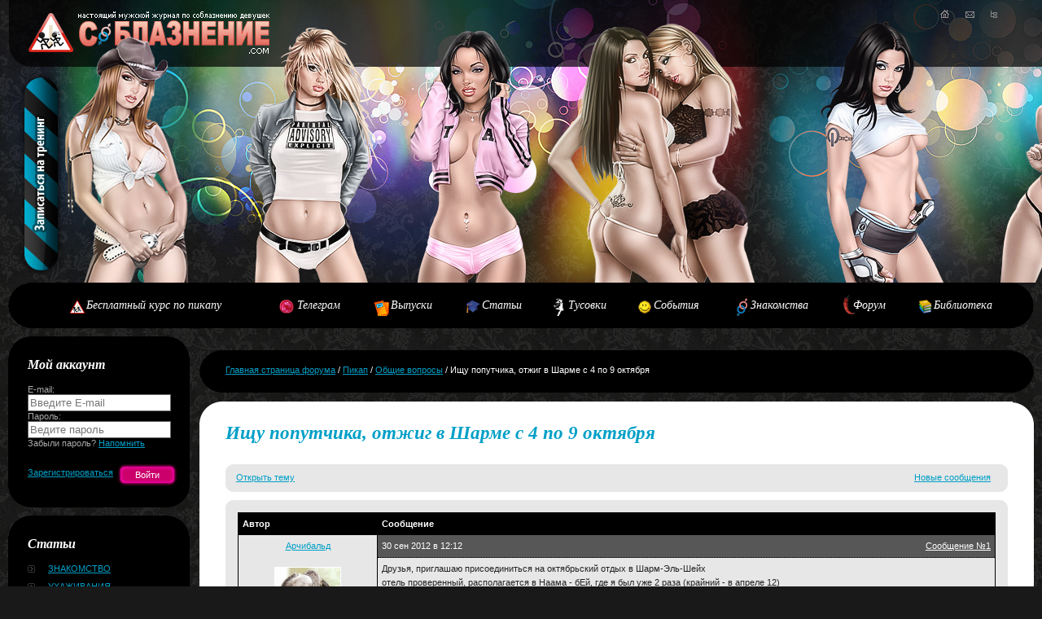

--- FILE ---
content_type: text/html; charset=windows-1251
request_url: https://soblaznenie.com/index.php?module=forum&topic=8988
body_size: 7421
content:
<!DOCTYPE html PUBLIC "-//W3C//DTD XHTML 1.0 Transitional//EN"
    "http://www.w3.org/TR/xhtml1/DTD/xhtml1-transitional.dtd">
<html xmlns="http://www.w3.org/1999/xhtml" xml:lang="ru" lang="ru">
<head>

<meta http-equiv="Content-Type" content="text/html; charset=windows-1251">
<META content="text/html"; charset="windows-1251" http-equiv="Content-Type">
	<link rel="alternate" href="http://soblaznenie.com/rss.php" type="application/rss+xml" title="News RSS">
  <title>Ищу попутчика, отжиг в Шарме с 4 по 9 октября - соблазнение пикап Соблазнение.COM - мужской журнал о pickup искусстве соблазнения девушек тренинг знакомство общение нлп чувства психология обольщение девушка секс свидание любовь снять скадрить поиметь ухаживание отношения разлад расставание возврат друж</title>
 	<meta http-equiv="imagetoolbar" content="no" />
 	<meta name="keywords" content="Ищу попутчика, отжиг в Шарме с 4 по 9 октября соблазнение пикап Соблазнение.COM - мужской журнал о pickup искусстве соблазнения девушек тренинг знакомство общение нлп чувства психология обольщение девушка секс свидание любовь снять скадрить поиметь ухаживание отношения разлад расставание возврат друж" />
  <meta name="description" content="Ищу попутчика, отжиг в Шарме с 4 по 9 октября - соблазнение пикап Соблазнение.COM - мужской журнал о pickup искусстве соблазнения девушек тренинг знакомство общение нлп чувства психология обольщение девушка секс свидание любовь снять скадрить поиметь ухаживание отношения разлад расставание возврат друж" />
  <meta name="author" content="WebSecure Social System" />
  <meta name="copyright" content="Агентство Компьютерной Безопасности WebSecure Group" />
  <meta name="GENERATOR" content="WebSecure Social System" />
  <META name="Document-state" CONTENT="Dynamic" />
	<!--[if IE]>
		<script type="text/javascript" src="jscripts/ie.js"></script>
	<![endif]-->
	<script type="text/javascript" src="templates/russian/language.js"></script>
	<script type="text/javascript" src="jscripts/jwps.js"></script>
	<script type="text/javascript" src="jscripts/ui.js"></script>
  <script type="text/javascript" src="jscripts/comments.js"></script>
  <script type="text/javascript" src="jscripts/rating.js"></script>
  <script type="text/javascript" src="jscripts/swfobject.js"></script>
  <script type="text/javascript" src="jscripts/selectlist.js"></script>
	<link rel="StyleSheet" href="templates/russian/system.css" type="text/css" />
	<link rel="StyleSheet" href="templates/russian/style.css" type="text/css" />
	<link rel="StyleSheet" href="templates/russian/ui.css" type="text/css" />
  <link rel="icon" href="/favicon.ico" type="image/x-icon" />
 	<link rel="shortcut icon" href="/favicon.ico" type="image/x-icon" />
	
	    <meta http-equiv="Cache-Control" content="no-cache, no-store, max-age=0, must-revalidate"/>
		<meta http-equiv="Pragma" content="no-cache"/>
		<meta http-equiv="Expires" content="Fri, 01 Jan 1990 00:00:00 GMT"/>
		
	
	<link href="templates/russian/system.css" rel="stylesheet" type="text/css" /><link href="modules/forum/templates/russian/style.css" rel="stylesheet" type="text/css" />
</head>
<body>

<!-- Yandex.Metrika counter -->
<script type="text/javascript" >
   (function(m,e,t,r,i,k,a){m[i]=m[i]||function(){(m[i].a=m[i].a||[]).push(arguments)};
   m[i].l=1*new Date();k=e.createElement(t),a=e.getElementsByTagName(t)[0],k.async=1,k.src=r,a.parentNode.insertBefore(k,a)})
   (window, document, "script", "https://mc.yandex.ru/metrika/tag.js", "ym");

   ym(7061167, "init", {
        clickmap:true,
        trackLinks:true,
        accurateTrackBounce:true,
        webvisor:true,
        trackHash:true
   });
</script>
<noscript><div><img src="https://mc.yandex.ru/watch/7061167" style="position:absolute; left:-9999px;" alt="" /></div></noscript>
<!-- /Yandex.Metrika counter -->

<div class="global">
	<div id="fl_header_left">
			<ul class="icons">
				<li><a href="index.php"><img src="templates/russian/images/ico_home.gif" alt="Г" title="На главную" width="11" height="10" onmouseover="this.setAttribute('src','templates/russian/images/ico_home_o.gif')" onmouseout="this.setAttribute('src','templates/russian/images/ico_home.gif')" /></a></li>
				<li><a href="contacts"><img src="templates/russian/images/ico_mail.gif" alt="П" title="Написать письмо" width="11" height="10" onmouseover="this.setAttribute('src','templates/russian/images/ico_mail_o.gif')" onmouseout="this.setAttribute('src','templates/russian/images/ico_mail.gif')" /></a></li>
				<li><a href="index.php?module=map"><img src="templates/russian/images/ico_map.gif" alt="К" title="Карта сайта" width="8" height="10" onmouseover="this.setAttribute('src','templates/russian/images/ico_map_o.gif')" onmouseout="this.setAttribute('src','templates/russian/images/ico_map.gif')" /></a></li>
			</ul>

			<p class="logo"><a href="index.php"><img src="templates/russian/images/blank.gif" alt="СОБЛАЗНЕНИЕ" title="СОБЛАЗНЕНИЕ" width="300" height="70" /></a></p>
			<p class="subscribe"><a href="index.php?module=training&id=1"><img src="templates/russian/images/blank.gif" alt="Записаться на тренинг" title="Записаться на тренинг" width="41" height="237" /></a></p>

	</div><!-- //header -->
	<script type="text/javascript">
			var so = new SWFObject("templates/russian/images/header.swf","header","100%","347","6");
			so.addParam("wmode", "transparent");
			so.write("fl_header_left");
	</script><!-- //header -->

	<div class="menu">
		<span class="menu-lt"></span>
		<span class="menu-rt"></span>
		<table>
		  <tr>
<!--			<td><a href="index.php?module=training" class="main">Тренинг</a></td> -->
			<td><a href="https://app.iq.academy/course?id=1444" class="about">Бесплатный курс по пикапу</a></td>
			<td><a href="https://t.me/soblaznenie_chat" class="main">Телеграм</a></td> 
			<td><a href="index.php?module=journal" class="release">Выпуски</a></td>
			<td><a href="index.php?module=articles" class="articles">Статьи</a></td>
			<td><a href="index.php?module=search&from=groups" class="parties">Тусовки</a></td>
			<td><a href="index.php?module=search&from=events" class="chat">События</a></td>
			<td><a href="index.php?module=search" class="meets">Знакомства</a></td>
			<td><a href="index.php?module=forum" class="forum">Форум</a></td>
			<td><a href="index.php?module=download" class="library">Библиотека</a></td>
		  </tr>
		</table>
	</div>

	<div class="wrapper">
		<div class="content">

			<div class="wrapper">
				<div class="left-column">
<div class="block01-top"><img src="templates/russian/images/block01_top.gif" alt="bg" width="223" height="26" /></div>
<div class="block01">
	<h2>Мой аккаунт</h2>
	<form class="default-form clearfix" action="index.php?module=account&act=login"  method="post">
		<label>E-mail:<br />
		<input type="text" name="email" class="input_text_login" placeholder="Введите E-mail" value=""/></label><br />
		<label>Пароль:<br />
		<input type="password" name="password" class="input_text_pass" placeholder="Ведите пароль" value=""/></label>
		Забыли пароль? <a href="lostpass">Напомнить</a>
		<br /><br /><br />
		<a href="reg">Зарегистрироваться</a>
		<a href="javascript:;" class="default-button right" style="margin: -5px 0 0 0;"><input type="submit" name="submit" value="Войти" /></a>
	</form>
</div>
<div class="block01-bot"><img src="templates/russian/images/block01_bot.gif" alt="bg" width="223" height="26" /></div>
<div class="block01-top"><img src="templates/russian/images/block01_top.gif" alt="bg" width="223" height="26" /></div>
<div class="block01">
	<h2>Статьи</h2>
	<ul class="articles-list">
		<li><a href="index.php?module=articles&cat=1">Знакомство</a></li><li><a href="index.php?module=articles&cat=2">Ухаживания</a></li><li><a href="index.php?module=articles&cat=3">Отношения</a></li><li><a href="index.php?module=articles&cat=4">Секс</a></li><li><a href="index.php?module=articles&cat=6">Расставание</a></li><li><a href="index.php?module=articles&cat=7">Возврат</a></li><li><a href="index.php?module=articles&cat=8">Дружба</a></li><li><a href="index.php?module=articles&cat=9">Школа мужества</a></li><li><a href="index.php?module=articles&cat=12">Школа женственности</a></li><li><a href="index.php?module=articles&cat=10">НЛП</a></li><li><a href="index.php?module=articles&cat=11">Стиль</a></li>
		<br /><hr /><br />
		<li><a href="index.php?module=articles&act=add">Загрузить свою статью</a></li>
	</ul>
</div>
<div class="block01-bot"><img src="templates/russian/images/block01_bot.gif" alt="bg" width="223" height="26" /></div>
<div class="block01-top"><img src="templates/russian/images/block01_top.gif" alt="bg" width="223" height="26" /></div>
<div class="block01 clearfix">
	<h2>Поиск по сайту</h2>
	<form onsubmit="wps_search(); return false;"> 
		<input type="text" id="searchText" style="width: 170px;" placeholder="Текст поиска" />
		<div class="clearfix" style="margin-bottom: 5px;"></div>
		<select id="searchFrom" style="width: 176px;">
			<option value="account">Люди</option>
			<option value="articles">Статьи</option>
			<option value="events">События</option>
			<option value="groups">Сообщества</option>
			<option value="news">Новости</option>
			<option value="notes">Дневники</option>
			<option value="forum">Форум</option>
		</select>
		<div class="clearfix" style="margin-bottom: 10px;"></div>
		<a href="javascript:;" class="default-button right" style="margin-right: -2px;"><input type="submit" value="Найти" /></a>
		<br />
	</form>
<script language="javascript">
	function wps_search(){
		var sText = jWps('#searchText')[0].value;
		if(sText == 'Текст поиска') sText = '';
		var sFromSelect = jWps('#searchFrom')[0];
		for(var i=0; i < sFromSelect.length; i++){
			if(sFromSelect[i].selected == true){
				sFrom = sFromSelect[i].value;
			}
		}
		switch(sFrom){
			case 'account': sText = 'sfio=' + sText; break;
			case 'groups': sText = 'stitle=' + sText; break;
			case 'events': sText = 'sdate=0&stitle=' + sText; break;
			case 'news': sText = 'stext=' + sText; break;
			case 'notes': sText = 'stext=' + sText; break;
			case 'forum': sText = 'stext=' + sText; break;
			case 'articles': sText = 'stext=' + sText; break;
		}
		jWps.openURL('index.php?module=search&from='+sFrom + '&' + sText);
	}
</script>
</div>
<div class="block01-bot"><img src="templates/russian/images/block01_bot.gif" alt="bg" width="223" height="26" /></div>
[#news]

				</div><!-- //left-column -->
				<div class="center-column">
				[#main]
				[#journal]
					
<SCRIPT type=text/javascript>
function checkInput(v){
		//if (v.value == "") {v.className ="req";} else {v.className ="";}
}
</SCRIPT>

<link rel="stylesheet" type="text/css" media="all" href="kernel/calendar/calendar.css" title="system">
<script type="text/javascript" src="kernel/calendar/calendar.js"></script>
<script type="text/javascript" src="kernel/calendar/calendar-ru.js"></script>
<script type="text/javascript" src="kernel/calendar/calendar-setup.js"></script><div class="black-block"><div class="bl"><div class="tr"><div class="tl">
	<div class="navigation-box" id="navigation-box" style="margin: -10px 0 -10px 0;"><a href="index.php?module=forum">Главная страница форума</a> / <a href="index.php?module=forum&cat=1">Пикап</a> / <a href="index.php?module=forum&forum=2">Общие вопросы</a> / Ищу попутчика, отжиг в Шарме с 4 по 9 октября</div>
</div></div></div></div><!-- //black-block --><div class="white-block"><div class="bl"><div class="tr"><div class="tl">
<h1>Ищу попутчика, отжиг в Шарме с 4 по 9 октября</h1>
<div class="block_grey"><div class="btopr"></div><div class="btop"></div>
	<div class="box content-menu clearfix">
	<ul>
	<li><a href=""><a href="index.php?module=forum&newtopic=2">Открыть тему</a></a></li>
	<li class="right"><a href="index.php?module=forum&newmessages=1">Новые сообщения</a></li>
</ul>
	</div>
<div class="bbottomr"></div><div class="bbottom"></div></div>


<div class="block_grey"><div class="btopr"></div><div class="btop"></div>
<div class="box table_topic">
	<table class="ft" width="100%" cellspacing="0" cellpadding="0">
		<tr><th width="160">Автор</th><th>Сообщение</th></tr>
		<tr class="message">
<td class="profile">
	<a name="mes1"></a>
	<center>
		<a href="id126712" class="fname">Арчибальд</a>
		<br /><br />
		<a href="id126712"><img src="modules/account/avatar/126712.jpg" width="80" alt="Арчибальд" title="Арчибальд" style="border: 1px solid #FFF;"></a>
	</center>
	<br /><br />
	Статус: Пользователь<br />
	Возраст: 51<br />
	Город: <a href="index.php?module=search&sregion=Донецк">Донецк</a><br />
	Дата регистрации: 12 авг 2012<br />
	Последнее посещение: 19 авг 2018 в 6:32<br />
	Тем: <a href="index.php?module=forum&topiclist=126712">18</a><br />
	Сообщений: <a href="index.php?module=forum&meslist=126712">1770</a><br />
	Репутация: <a href="index.php?module=forum&rephistory=126712">52</a><br />
	Спасибо сказали раз: <a href="index.php?module=forum&thankshistory=126712">3233</a><br />
	<br />
	<a href="message126712">Написать личное сообщение</a>
</td>
<td class="body">
	<div class="info">
		<div class="right"><a href="#" onclick="prompt('Ссылка на сообщение','http://soblaznenie.com/index.php?module=forum&findmes=136353');" class="sm">Сообщение №1</a></div>
		30 сен 2012 в 12:12 
	</div>
	<div class="text"> Друзья, приглашаю присоединиться на октябрьский отдых в Шарм-Эль-Шейх<br>отель проверенный, располагается в Наама - бЕй, где я был уже 2 раза (крайний - в апреле 12)<br><br>Цена с человека 265$ + 80$ за перелет<br>В цену входит Проживание, завтраки и ужины, по вечерам бесплатный вход  в клуб Хард Рок кафе (так было в апреле 12)<br><br>Вылет из Москвы 4 октября (четверг), возвращение 9 октября (вторник)<br>то есть как бы на выходные<br><br>Сейчас погода там стоит - идеальная для отдыха, загара, пикапа<br><br>В 5 минутах от отеля - весь центр Наама Бей, клубы, кафе рестораны.<br>В Отеле тихо - никаких шумов, даже если окна выходят на улицу<br><br>Раньше было мало наших, в апреле 12 было уже пол отеля из наших<br><br>Почему ищу попутчика -  номер на двоих обходится дешевле, чем лететь самому (265 против 305), вторая причина - сам никогда на отдых не летел - кажется что это может быть скучным. Ну и в третьих - мож пикапить вдвоем будет веселее )<br><br><b>Если есть интерес - пишите в тему - я скину сотовый телефон</b> - созвонимся<br>Нужны будут <b>данные загранпаспорта</b> и <b>деньги по курсу 32.30</b> за $, для оплаты тура<br><br>ЕСли никого не найду - слетаю один, там как уже получится на месте позажигать - не знаю<br><br>Несколько фоток<br><br>РЯдом с пляжем<br><img src="https://dl.dropbox.com/u/93864641/IMG_20120423_080610.jpg" style="max-width: 400px" /><br><br>Клуб хардрокакафе<br><img src="https://dl.dropbox.com/u/93864641/IMG_20120427_153056.jpg" style="max-width: 400px" /><br><br>Ацкие продавцы - кстати - на тему -что подарить девушке на ДР <img src="modules/forum/templates/russian/images/smile/wink.gif"><br><img src="https://dl.dropbox.com/u/93864641/IMG_20120816_135844.jpg" style="max-width: 400px" /><br><br>Пляж отельный<br><img src="https://dl.dropbox.com/u/93864641/IMG_20120423_081025.jpg" style="max-width: 400px" /><br><br>Обеды в стоимость не входят, зато в кафешках полно морепродуктов<br><img src="https://dl.dropbox.com/u/93864641/IMG_20120427_161648.jpg" style="max-width: 400px" /><br><br>Отельный бассейн<br><img src="https://dl.dropbox.com/u/93864641/IMG_20120425_173335.jpg" style="max-width: 400px" /><br><br>Еще пляж, со стороны улицы<br><img src="https://dl.dropbox.com/u/93864641/IMG_20120422_225049.jpg" style="max-width: 400px" /><br><p class="notice" style="margin-top: 10px;">Спасибо сказали: <a href="id123699">Moreno</a></p></div>
	<div class="action">   </div>
</td></tr>
<tr><td colspan="2"><div class="forum_message_devider"></div></td></tr><tr class="message">
<td class="profile">
	<a name="mes2"></a>
	<center>
		<a href="id41050" class="fname">alezjka</a>
		<br /><br />
		<a href="id41050"><img src="modules/account/avatar/41050.jpg" width="80" alt="alezjka" title="alezjka" style="border: 1px solid #FFF;"></a>
	</center>
	<br /><br />
	Статус: Пользователь<br />
	Возраст: 35<br />
	Город: <a href="index.php?module=search&sregion=Другой">Другой</a><br />
	Дата регистрации: 19 авг 2010<br />
	Последнее посещение: 27 янв 2015 в 21:21<br />
	Тем: <a href="index.php?module=forum&topiclist=41050">41</a><br />
	Сообщений: <a href="index.php?module=forum&meslist=41050">642</a><br />
	Репутация: <a href="index.php?module=forum&rephistory=41050">6</a><br />
	Спасибо сказали раз: <a href="index.php?module=forum&thankshistory=41050">189</a><br />
	<br />
	<a href="message41050">Написать личное сообщение</a>
</td>
<td class="body">
	<div class="info">
		<div class="right"><a href="#" onclick="prompt('Ссылка на сообщение','http://soblaznenie.com/index.php?module=forum&findmes=136356');" class="sm">Сообщение №2</a></div>
		30 сен 2012 в 13:40 
	</div>
	<div class="text"> А почему перелёт такой дешевый ? Ты в ноликах не ошибся или это я от жизни отстал ?) Мне в Москву из Киева в один конец слетать в полтора раза дороже вышло )</div>
	<div class="action">   </div>
</td></tr>
<tr><td colspan="2"><div class="forum_message_devider"></div></td></tr><tr class="message">
<td class="profile">
	<a name="mes3"></a>
	<center>
		<a href="id126712" class="fname">Арчибальд</a>
		<br /><br />
		<a href="id126712"><img src="modules/account/avatar/126712.jpg" width="80" alt="Арчибальд" title="Арчибальд" style="border: 1px solid #FFF;"></a>
	</center>
	<br /><br />
	Статус: Пользователь<br />
	Возраст: 51<br />
	Город: <a href="index.php?module=search&sregion=Донецк">Донецк</a><br />
	Дата регистрации: 12 авг 2012<br />
	Последнее посещение: 19 авг 2018 в 6:32<br />
	Тем: <a href="index.php?module=forum&topiclist=126712">18</a><br />
	Сообщений: <a href="index.php?module=forum&meslist=126712">1770</a><br />
	Репутация: <a href="index.php?module=forum&rephistory=126712">52</a><br />
	Спасибо сказали раз: <a href="index.php?module=forum&thankshistory=126712">3233</a><br />
	<br />
	<a href="message126712">Написать личное сообщение</a>
</td>
<td class="body">
	<div class="info">
		<div class="right"><a href="#" onclick="prompt('Ссылка на сообщение','http://soblaznenie.com/index.php?module=forum&findmes=136358');" class="sm">Сообщение №3</a></div>
		30 сен 2012 в 13:45 
	</div>
	<div class="text"> Все в порядке. <br>Я Евпаторию в сентябре тоже слетал за 10000 + на съем хаты и питание еще 16000 ушло.<br>Давно уже перестал сравнивать, просто летаю и отдыхаю<br>Все так и есть. <br>Туры надо самому выбирать, как баб, а не покупать - что впаривают в ларьках <br> <br><br>Египет тоже многие не долюбливают - покупают за 40000 - а прилетают - и живут в пустыне. Зато отель 7*, а до клубов - на такси приходится кататься. Херовый отдых в пустыне. <br><br>P.S.  Я ошибся - 80$ - это не за перелет. Это доплата за топливо. Сумма билета в сумму тура входит + 80$ авиакомпания за топливо взимает</div>
	<div class="action">   </div>
</td></tr>
<tr><td colspan="2"><div class="forum_message_devider"></div></td></tr><tr class="message">
<td class="profile">
	<a name="mes4"></a>
	<center>
		<a href="id41050" class="fname">alezjka</a>
		<br /><br />
		<a href="id41050"><img src="modules/account/avatar/41050.jpg" width="80" alt="alezjka" title="alezjka" style="border: 1px solid #FFF;"></a>
	</center>
	<br /><br />
	Статус: Пользователь<br />
	Возраст: 35<br />
	Город: <a href="index.php?module=search&sregion=Другой">Другой</a><br />
	Дата регистрации: 19 авг 2010<br />
	Последнее посещение: 27 янв 2015 в 21:21<br />
	Тем: <a href="index.php?module=forum&topiclist=41050">41</a><br />
	Сообщений: <a href="index.php?module=forum&meslist=41050">642</a><br />
	Репутация: <a href="index.php?module=forum&rephistory=41050">6</a><br />
	Спасибо сказали раз: <a href="index.php?module=forum&thankshistory=41050">189</a><br />
	<br />
	<a href="message41050">Написать личное сообщение</a>
</td>
<td class="body">
	<div class="info">
		<div class="right"><a href="#" onclick="prompt('Ссылка на сообщение','http://soblaznenie.com/index.php?module=forum&findmes=136359');" class="sm">Сообщение №4</a></div>
		30 сен 2012 в 13:47 
	</div>
	<div class="text"> Драсте. Выбрал один из самых дешевых из имеющихся способов ) <br>Хотя если это бюджетные авиалинии - то понятно. Но то такэ</div>
	<div class="action">   </div>
</td></tr>
<tr><td colspan="2"><div class="forum_message_devider"></div></td></tr><tr class="message">
<td class="profile">
	<a name="mes5"></a>
	<center>
		<a href="id2411" class="fname">DL</a>
		<br /><br />
		<a href="id2411"><img src="modules/account/avatar/2411.jpg" width="80" alt="DL" title="DL" style="border: 1px solid #FFF;"></a>
	</center>
	<br /><br />
	Статус: <a href="index.php?module=forum&group=2"><font color="green">Редакция</font></a><br />
	Возраст: 40<br />
	Город: <a href="index.php?module=search&sregion=Санкт-Петербург">Санкт-Петербург</a><br />
	Дата регистрации: 8 сен 2007<br />
	Последнее посещение: 17 дек 2025 в 17:30<br />
	Тем: <a href="index.php?module=forum&topiclist=2411">45</a><br />
	Сообщений: <a href="index.php?module=forum&meslist=2411">11435</a><br />
	Репутация: <a href="index.php?module=forum&rephistory=2411">150</a><br />
	Спасибо сказали раз: <a href="index.php?module=forum&thankshistory=2411">12495</a><br />
	<br />
	<a href="message2411">Написать личное сообщение</a>
</td>
<td class="body">
	<div class="info">
		<div class="right"><a href="#" onclick="prompt('Ссылка на сообщение','http://soblaznenie.com/index.php?module=forum&findmes=136363');" class="sm">Сообщение №5</a></div>
		30 сен 2012 в 14:53 
	</div>
	<div class="text"> Название отеля то укажи. ))</div>
	<div class="action">   </div>
</td></tr>
<tr><td colspan="2"><div class="forum_message_devider"></div></td></tr><tr class="message">
<td class="profile">
	<a name="mes6"></a>
	<center>
		<a href="id126712" class="fname">Арчибальд</a>
		<br /><br />
		<a href="id126712"><img src="modules/account/avatar/126712.jpg" width="80" alt="Арчибальд" title="Арчибальд" style="border: 1px solid #FFF;"></a>
	</center>
	<br /><br />
	Статус: Пользователь<br />
	Возраст: 51<br />
	Город: <a href="index.php?module=search&sregion=Донецк">Донецк</a><br />
	Дата регистрации: 12 авг 2012<br />
	Последнее посещение: 19 авг 2018 в 6:32<br />
	Тем: <a href="index.php?module=forum&topiclist=126712">18</a><br />
	Сообщений: <a href="index.php?module=forum&meslist=126712">1770</a><br />
	Репутация: <a href="index.php?module=forum&rephistory=126712">52</a><br />
	Спасибо сказали раз: <a href="index.php?module=forum&thankshistory=126712">3233</a><br />
	<br />
	<a href="message126712">Написать личное сообщение</a>
</td>
<td class="body">
	<div class="info">
		<div class="right"><a href="#" onclick="prompt('Ссылка на сообщение','http://soblaznenie.com/index.php?module=forum&findmes=136365');" class="sm">Сообщение №6</a></div>
		30 сен 2012 в 14:57 
	</div>
	<div class="text"> Категорически справедливо <img src="modules/forum/templates/russian/images/smile/smile.gif"><br><br>Вот название и тур <br>Цена указана за весь номер, доплату за топливо выставляют в момент бронирования. <br><br> <a href="http://mini7.ru/advancedsearch/result?q=advancedsearch&amp;ct=1000&amp;df=02.10.12&amp;dt=09.10.12&amp;co=12&amp;nf=5&amp;nt=7&amp;rs=14&amp;ti=yes&amp;re=7&amp;al=41669&quot" target="_blank">Falcon Naama Star 3*</a><br><br>P.S <br>Бронировать (и выкупать) планирую в понедельник с 10:00 до 11:00. </div>
	<div class="action">   </div>
</td></tr>
<tr><td colspan="2"><div class="forum_message_devider"></div></td></tr><tr class="message">
<td class="profile">
	<a name="mes7"></a>
	<center>
		<a href="id10572" class="fname">Marrakech</a>
		<br /><br />
		<a href="id10572"><img src="modules/account/avatar/10572.jpg" width="80" alt="Marrakech" title="Marrakech" style="border: 1px solid #FFF;"></a>
	</center>
	<br /><br />
	Статус: Пользователь<br />
	Возраст: не указан<br />
	Город: <a href="index.php?module=search&sregion=Москва">Москва</a><br />
	Дата регистрации: 27 авг 2009<br />
	Последнее посещение: 9 мая 2014 в 21:20<br />
	Тем: <a href="index.php?module=forum&topiclist=10572">8</a><br />
	Сообщений: <a href="index.php?module=forum&meslist=10572">145</a><br />
	Репутация: <a href="index.php?module=forum&rephistory=10572">3</a><br />
	Спасибо сказали раз: <a href="index.php?module=forum&thankshistory=10572">169</a><br />
	<br />
	<a href="message10572">Написать личное сообщение</a>
</td>
<td class="body">
	<div class="info">
		<div class="right"><a href="#" onclick="prompt('Ссылка на сообщение','http://soblaznenie.com/index.php?module=forum&findmes=136369');" class="sm">Сообщение №7</a></div>
		30 сен 2012 в 15:19 
	</div>
	<div class="text"> Я бы непрочь отдохнуть, окончательная цена?</div>
	<div class="action">   </div>
</td></tr>
<tr><td colspan="2"><div class="forum_message_devider"></div></td></tr><tr class="message">
<td class="profile">
	<a name="mes8"></a>
	<center>
		<a href="id126712" class="fname">Арчибальд</a>
		<br /><br />
		<a href="id126712"><img src="modules/account/avatar/126712.jpg" width="80" alt="Арчибальд" title="Арчибальд" style="border: 1px solid #FFF;"></a>
	</center>
	<br /><br />
	Статус: Пользователь<br />
	Возраст: 51<br />
	Город: <a href="index.php?module=search&sregion=Донецк">Донецк</a><br />
	Дата регистрации: 12 авг 2012<br />
	Последнее посещение: 19 авг 2018 в 6:32<br />
	Тем: <a href="index.php?module=forum&topiclist=126712">18</a><br />
	Сообщений: <a href="index.php?module=forum&meslist=126712">1770</a><br />
	Репутация: <a href="index.php?module=forum&rephistory=126712">52</a><br />
	Спасибо сказали раз: <a href="index.php?module=forum&thankshistory=126712">3233</a><br />
	<br />
	<a href="message126712">Написать личное сообщение</a>
</td>
<td class="body">
	<div class="info">
		<div class="right"><a href="#" onclick="prompt('Ссылка на сообщение','http://soblaznenie.com/index.php?module=forum&findmes=136370');" class="sm">Сообщение №8</a></div>
		30 сен 2012 в 15:22 
	</div>
	<div class="text"> Пока такая (265+80)*32.30 = цена в рублях<br><br>Бронировать планирую в 10 утра в понедельник там менедежер  уточнит  (доплата 60 или 80) - я закладывал 80.<br><br>Ща скину координаты  в личку<br><br> </div>
	<div class="action">   </div>
</td></tr>
<tr><td colspan="2"><div class="forum_message_devider"></div></td></tr><tr class="message">
<td class="profile">
	<a name="mes9"></a>
	<center>
		<a href="id10572" class="fname">Marrakech</a>
		<br /><br />
		<a href="id10572"><img src="modules/account/avatar/10572.jpg" width="80" alt="Marrakech" title="Marrakech" style="border: 1px solid #FFF;"></a>
	</center>
	<br /><br />
	Статус: Пользователь<br />
	Возраст: не указан<br />
	Город: <a href="index.php?module=search&sregion=Москва">Москва</a><br />
	Дата регистрации: 27 авг 2009<br />
	Последнее посещение: 9 мая 2014 в 21:20<br />
	Тем: <a href="index.php?module=forum&topiclist=10572">8</a><br />
	Сообщений: <a href="index.php?module=forum&meslist=10572">145</a><br />
	Репутация: <a href="index.php?module=forum&rephistory=10572">3</a><br />
	Спасибо сказали раз: <a href="index.php?module=forum&thankshistory=10572">169</a><br />
	<br />
	<a href="message10572">Написать личное сообщение</a>
</td>
<td class="body">
	<div class="info">
		<div class="right"><a href="#" onclick="prompt('Ссылка на сообщение','http://soblaznenie.com/index.php?module=forum&findmes=136373');" class="sm">Сообщение №9</a></div>
		30 сен 2012 в 15:27 
	</div>
	<div class="text"> Не пардон, просмотрел что 4-го числа вылет.. Я только 6-го из Улан-Удэ возвращаюсь (</div>
	<div class="action">   </div>
</td></tr>
<tr><td colspan="2"><div class="forum_message_devider"></div></td></tr>
	</table>
	<br />
	<br />
	
</div>
<div class="bbottomr"></div><div class="bbottom"></div></div>

<p class="warning">У Вас нет прав писать в этот форум. Попробуйте <a href="index.php?module=account&act=reg">зарегистрироваться</a> или <a href="index.php?module=contact">написать администратору</a>.</p>

</div></div></div></div><!-- //white-block -->
					
				</div><!-- //center-column -->
			</div><!-- wrapper -->
		</div><!-- //content -->
	</div><!-- //wrapper -->
	<div class="clear-all"></div>

	<div class="footer">
		<table><tr>
		<td width="100"><a href="https://websecure.ru" target="_blank" title="Агентство Компьютерной Безопасности WebSecure Group - защита сайтов и программ в Интернете"><img src="templates/russian/images/wsg.gif" alt="Агентство Компьютерной Безопасности WebSecure Group - защита сайтов и программ в Интернете" width="70" /></a></td>
		<td><p class="copyright">&copy; 2003-2023 <a href="http://soblaznenie.com">Соблазнение.COM</a>. Автор проекта и главный редактор - <a href="id1">HoLoD</a>
		
		<script type="text/javascript" src="//vk.com/js/api/openapi.js?117"></script>
<noindex>
<!-- VK Widget -->
<div id="vk_subscribe"></div>
<script type="text/javascript">
VK.Widgets.Subscribe("vk_subscribe", {}, 111727);
</script>
</noindex>		
		<br /><br /><br />
			<span class="design">© Сайт создан компанией <a href="http://websecure.ru" target="_blank" title="WebSecure Group">WebSecure Group</a></span></p></td>
		</tr></table>
		<p class="footer-menu">
			<a href="index.php">Главная</a>
<!--			<a href="index.php?module=training">Тренинг</a> -->
			<a href="https://t.me/soblaznenie_chat">Телеграм</a>
			<a href="about_us">О журнале</a>
			<a href="help">Помощь</a> / <a href="wiki">Wiki</a>
			<a href="rules">Правила</a>
			<a href="contacts">Контакты</a>
			<a href="developers">Редакция</a>
		</p>
	</div><!-- /footer -->
</div><!-- //global -->

</body>
</html>

--- FILE ---
content_type: text/css
request_url: https://soblaznenie.com/templates/russian/style.css
body_size: 3305
content:
html {height:100%;}
* html body {height:100%;}
body{
	background:url(images/bg.gif) 0 0 repeat #191919;
	color:#222222; 
	font:11px Tahoma, Arial, Helvetica, sans-serif;
	height: 100%; 
	line-height:17px;
	margin:0; 
	padding:0
}
body,table,td,div,span,hr,h1,h2,h3,h4,form,p,button,select,input,textarea {
	padding: 0;
	margin: 0;
}
img {border: 0;}
table td {vertical-align:top}
a {
	color:#009FC7;
	text-decoration: underline; 
}
a:focus, a:active {
  outline:none;
}
a:hover {
	text-decoration: none
}

h1 {
	color:#fff; 
	font:bold 23px Georgia, "Times New Roman", Times, serif;
	font-style:italic;
	margin:0 0 25px 0; 
	padding:0; 
}
h1.m {
	font-size: 14px;
}
h2 {
	color:#fff; 
	font:bold 16px Georgia, "Times New Roman", Times, serif;
	font-style:italic;
	margin:0 0 15px 0; 
	padding:0; 
}
h3 {
	color:#fff; 
	font:bold 15px Georgia, "Times New Roman", Times, serif;
	font-style:italic; 
	margin:0 0 5px 0; 
	padding:0 
}
h4 {
	color:#fff; 
	font:bold 14px Georgia, "Times New Roman", Times, serif;
	font-style:italic;
	margin:0 0 5px 0; 
	padding:0 
}
h5 {
	color:#fff; 
	font:bold 12px Georgia, "Times New Roman", Times, serif;
	font-style:italic;
	margin:0 0 5px 0; 
	padding:0 
}
h6 {
	color:#fff; 
	font:bold 11px Georgia, "Times New Roman", Times, serif;
	font-style:italic;
	margin:0 0 5px 0; 
	padding:0 
}

input,select {
	vertical-align: middle; 
}
.clearfix:after {
	content: "."; 
	display: block; 
	height: 0; 
	clear: both; 
	visibility: hidden; 
	overflow:hidden;
}
.clearfix {
	display: inline-block;
}
/* Hides from IE-mac \*/
* html .clearfix {
	height: 1%;
}
.clearfix {
	display: block;
}
/* End hide from IE-mac */

.float-lt{
	float:left; 
	display:block
}
.float-rt{
	float:right; 
	display:block
}
.clear {
	clear:both
}
.clear-all {
	clear:both;
	width:100%
}
.global {min-width:1000px
}

/* ** header ** */
#fl_header_left {background:url(images/header_bg.jpg) 0 0 no-repeat;	height:347px;}
	.icons {
		float:right;
		list-style-type:none;
		margin:10px 55px 0 0;
		padding:0
	}
		.icons li {float:left;	padding:0 0 0 20px;}
	.logo {float:left; padding:0 0 0 35px}
	.subscribe {clear:left; float:left; padding:30px 0 0 30px;}
	.get {color:#fff; padding:10px 0 0 0; text-align:center}
/* ** menu ** */	
.menu {
	height:56px;
	margin:0 0 10px 0;
	padding:0 34px;
	position:relative;
}
	.menu-lt {
		background:url(images/menu_lt.gif) 0 0 no-repeat;
		height:56px;
		left:10px;
		position:absolute;
		top:0;
		width:24px;
	}
	.menu-rt {
		background:url(images/menu_rt.gif) 0 0 no-repeat;
		height:56px;
		right:10px;
		position:absolute;
		top:0;
		width:27px;
	}
	.menu table {
		background:#000; 
		height:56px;
		width:100%
	}
	.menu td {
		text-align:center;
		vertical-align:middle
	}
	.menu a {
		color:#fff;
		font:italic 14px Georgia, "Times New Roman", Times, serif;
		padding:6px 0;
		text-decoration:none
	}
	.menu a:hover {text-decoration:underline}
		.menu .main {background:url(images/ico_main.gif) 0 7px no-repeat; padding-left:22px}
		.menu .about {background:url(images/ico_about.gif) 0 7px no-repeat; padding-left:20px}
		.menu .release {background:url(images/ico_release.gif) 0 7px no-repeat; padding-left:21px}
		.menu .articles {background:url(images/ico_articles.gif) 0 7px no-repeat; padding-left:21px}
		.menu .parties {background:url(images/ico_parties.gif) 0 5px no-repeat; padding-left:19px}
		.menu .meets {background:url(images/ico_meets.gif) 0 5px no-repeat; padding-left:17px}
		.menu .forum {background:url(images/ico_forum.gif) 0 0 no-repeat; padding-left:14px}
		.menu .chat {background:url(images/ico_chat.gif) 0 7px no-repeat; padding-left:19px}
		.menu .library {background:url(images/ico_library.gif) 0 6px no-repeat; padding-left:18px}
		.menu .rate {background:url(images/ico_rate.gif) 0 6px no-repeat; padding-left:16px}
/* ** content ** */

.wrapper{
	float:left;
	width:100%
}
.content{
	margin: 0 10px 0 10px
}
.right-column{
	float:left;
	margin-left:-233px;
	width:210px;
}
.center-column{
	margin: 0 0 0 235px;
}
.left-column {
	float:left;
	width:246px
}
/* left column */


.sex {
	list-style-type:none;
	margin:0;
	overflow:auto;
	padding:0;
	width:181px;
}
	.sex li {
		float:left;
		padding-right:9px
	}
.block02-top {height:26px; overflow:hidden; width:223px;}
.block02-bot {height:26px; margin-bottom:10px; overflow:hidden; width:223px;}
.block02 {
	background:#71003C; 
	color:#AAAAAA;
	font:11px Tahoma, Arial, Helvetica, sans-serif;
	padding:0 15px 0 24px; 
	width:184px
}
	.block02 p {padding-bottom:3px}
.cover {float:left; margin-right:10px}
.overflow {overflow:auto; width:100%}
.subscribe-form {margin:10px 0 0 0}	
	.subscribe-form label {font-weight:bold;}
	.subscribe-form .txt1 {
		background:#fff;
		border:1px solid #AEAEAE;
		color:#000;
		font:11px Tahoma, Arial, Helvetica, sans-serif;
		height:13px;
		margin:0 0 0 9px;
		padding:2px;
		width:115px;
	}
	.subscribe-form .submit {
		background:url(images/btn_save.gif) 0 0 no-repeat;
		border:0;
		color:#fff;
		cursor:pointer;
		font:11px Tahoma, Arial, Helvetica, sans-serif;
		height:40px;
		padding-bottom:2px;
		text-align:center;
		width:92px;
	}
.in-chat {
	list-style-type:none;
	margin:0;
	padding:0;
}
	.in-chat li {padding-bottom:7px}
.wsg {margin-bottom:10px; text-align:center}
.wsg a {
	color:#333333;
	text-decoration:none
}
	.wsg a:hover {text-decoration:underline}
	
/* center column */
.girl {background:url(images/girl.jpg) 22px 100% no-repeat #000; margin:0 0 11px 0}	
	.girl .br {background:url(images/black_br.gif) 100% 100% no-repeat;}
	.girl .bl {background:url(images/black_bl.gif) 0 100% no-repeat;}
	.girl .tr {background:url(images/black_tr.gif) 100% 0 no-repeat;}
	.girl .tl {background:url(images/black_tl.gif) 0 0 no-repeat; min-height:209px; padding:32px 32px 11px 170px}
        .girl p {color:#fff; padding-bottom:15px}
        .black-block {background:url(images/black_br.gif) 100% 100% no-repeat #000; color:#fff; margin:0 0 11px 0}
	.black-block .bl {background:url(images/black_bl.gif) 0 100% no-repeat;}
	.black-block .tr {background:url(images/black_tr.gif) 100% 0 no-repeat;}
	.black-block .tl {background:url(images/black_tl.gif) 0 0 no-repeat; padding:26px 32px}
        .grey-block {background:url(images/grey_br.gif) 100% 100% no-repeat #151515; color:#fff; margin:0 0 11px 0}
	.grey-block .bl {background:url(images/grey_bl.gif) 0 100% no-repeat;}
	.grey-block .tr {background:url(images/grey_tr.gif) 100% 0 no-repeat;}
	.grey-block .tl {background:url(images/grey_tl.gif) 0 0 no-repeat; padding:26px 32px}
.white-block {background:url(images/white_br.gif) 100% 100% no-repeat #fff; margin:0 0 11px 0}
	.white-block .bl {background:url(images/white_bl.gif) 0 100% no-repeat;}
	.white-block .tr {background:url(images/white_tr.gif) 100% 0 no-repeat;}
	.white-block .tl {background:url(images/white_tl.gif) 0 0 no-repeat; padding:26px 32px}	
	.white-block p {padding-bottom:20px}
	.white-block h1,
	.white-block h2,
	.white-block h3,
	.white-block h4,
	.white-block h5,
	.white-block h6 {color:#009FC7}

.last-in-forum {
	margin:5px 0 0 22px;
	padding:0;
}
	.last-in-forum dt {
		background:url(images/arr01.gif) 0 6px no-repeat;
		font-weight:bold;
		margin:0;
		padding:0 0 0 8px
	}
	.last-in-forum dd {
		margin:0;
		padding:0 0 10px 8px
	}
	
.list-01 {
	list-style-type:none;
	margin:0;
	padding:0
}
	.list-01 li {
		background:url(images/arr01.gif) 0 6px no-repeat;
		padding:0 0 3px 8px;
	}
.path {font-size:14px;}	
	.arrow {
		background:url(images/arr02.gif) 100% 7px no-repeat;
		color:#CE006E;
		font-weight:bold;
		margin:0 5px 0 0;
		padding:0 17px 0 0;
	}
.line {background:#EAEAEA; height:1px; margin:0 0 10px 0; overflow:hidden;}
.time {
	background:url(images/ico_clock.gif) 0 1px no-repeat;
	color:#A3A8B9;
	font-size:10px;
	padding:0 22px 1px 17px
}
.user {
	background:url(images/ico_user.gif) 0 0 no-repeat;
	color:#009FC7;
	font-size:10px;
	font-weight:bold;
	padding:0 22px 1px 17px;
	text-decoration:none
}
	.user:hover {text-decoration:underline}
.comment-count {
	background:url(images/ico_comments.gif) 0 1px no-repeat;
	color:#A3A8B9;
	font-size:10px;
	padding:0 22px 1px 17px
}
/* right column */
.block01-top {height:26px; overflow:hidden; width:223px;}
.block01-bot {height:26px; margin-bottom:10px; overflow:hidden; width:223px;}
.block01 {
	background:#000; 
	color:#AAAAAA;
	font:11px Tahoma, Arial, Helvetica, sans-serif;
	padding:0 15px 0 24px; 
	width:184px
}
	.block01 p {padding-bottom:3px}
.articles-list {
	list-style-type:none;
	margin:0;
	padding:0
}
	.articles-list li {
		background:url(images/li01.gif) 0 2px no-repeat;
		font:11px Tahoma, Arial, Helvetica, sans-serif;
		padding:0 0 10px 25px;
		text-transform:uppercase
	}
	.articles-list  a {color:#009FC7;}
.meets-form label {color:#666666; font:11px Tahoma, Arial, Helvetica, sans-serif; line-height:17px}
	.meets-form p {padding-bottom:5px}
	.meets-form select {
		color:#666666;
		font:11px Tahoma, Arial, Helvetica, sans-serif;
		width:115px
	}
	.meets-form .txt1 {
		background:#fff;
		border:1px solid #AEAEAE;
		color:#666666;
		font:11px Tahoma, Arial, Helvetica, sans-serif;
		height:13px;
		margin:0 3px;
		padding:2px;
		text-align:center;
		width:15px;
	}
	.meets-form .submit {
		background:url(images/btn_meet.gif) 0 0 no-repeat;
		border:0;
		color:#fff;
		cursor:pointer;
		font:11px Tahoma, Arial, Helvetica, sans-serif;
		height:45px;
		padding-bottom:2px;
		text-align:center;
		width:122px;
	}
	.login .submit {
		background:url(images/btn_meet.gif) 0 0 no-repeat;
		border:0;
		color:#fff;
		cursor:pointer;
		font:11px Tahoma, Arial, Helvetica, sans-serif;
		height:45px;
		padding-bottom:2px;
		text-align:center;
		width:122px;
	}
.search-form p {padding-bottom:5px}
	.search-form .txt1 {
		background:#fff;
		border:1px solid #AEAEAE;
		color:#000;
		font:11px Tahoma, Arial, Helvetica, sans-serif;
		height:13px;
		padding:2px;
		width:161px;
	}
	.search-form select {
		color:#666666;
		font:11px Tahoma, Arial, Helvetica, sans-serif;
		width:167px
	}
	.search-form .submit {
		background:url(images/btn_search.gif) 0 0 no-repeat;
		border:0;
		color:#fff;
		cursor:pointer;
		font:11px Tahoma, Arial, Helvetica, sans-serif;
		height:45px;
		padding-bottom:2px;
		text-align:center;
		width:87px;
	}
.btn-code {
	background:#fff;
	border:1px solid #868686;
	color:#000;
	font:12px Arial, Helvetica, sans-serif;
	padding-left:4px;
	width:142px;
}
/* ** formatting ** */
.pink {color:#CE006E}
.blue {color:#009FC7}
.grey {color:#666666}
.light-grey {color:#AAAAAA}
.align-rt {text-align:right}
.align-ctr {text-align:center}
/* ** footer ** */
.footer {
	background:url(images/footer_bg.png) 0 0 repeat-x;
	color:#AAAAAA;
	font:11px Tahoma, Arial, Helvetica, sans-serif;
	padding:25px 55px;
}
	.copyright {float:left; line-height:20px;}
	.design {font-size:10px}
	.design a {color:#CE006E}
	.footer-menu {margin:-20px 0 0 220px; text-align:center;}
	.footer-menu a {padding: 0 10px}
	
.default-button {
	float:left;
	display:inline;
	margin:0 8px 0 -9px;
	padding:0 9px 0 0;
	background:transparent url(images/btn2_bg_r.png) no-repeat 100% 0;
	font-size:11px;
}
.default-button span, .default-button input {
	float:left;
	display:inline;
	height:28px;
	padding:5px 13px 0 22px;
	background:transparent url(images/btn2_bg_l.png) no-repeat 0 0;
	color: #fff;
	cursor: pointer;
	line-height: 17px;
}
.default-button input {
	font-size: 11px;
	padding: 0 13px 0 22px;
	border: 0;
}

.default-button2 {
	float:left;
	display:inline;
	margin:0 8px 0 -9px;
	padding:0 9px 0 0;
	background:transparent url(images/btn_bg_r.png) no-repeat 100% 0;
	font-size:11px;
}
.default-button2 span, .default-button2 input{
	float:left;
	display:inline;
	height:28px;
	padding:5px 13px 0 22px;
	background:transparent url(images/btn_bg_l.png) no-repeat 0 0;
	color: #fff;
	cursor: pointer;
	line-height: 17px;
}
.default-button2 input {
	font-size: 11px;
	padding: 0 13px 0 22px;
	border: 0;
}

.default-button:link, .default-button:visited,
.default-button:hover, .default-button:active ,
.default-button2:link, .default-button2:visited,
.default-button2:hover, .default-button2:active {
	text-decoration:none;
}


.left{
	float: left !important;
}
.right{
	float: right !important;
}

.input_text_login, .input_text_pass{
	width: 170px;
}

.table-form td{
	padding: 0 0 5px 0;
}
.table-form td.l{
	text-align: right;
	padding-right: 10px;
}
.user-menu{
	padding: 0px;
	margin: 0px;
}
.user-menu li {
	list-style: none;
	margin:0 0 5px;
}
.user-menu li a{
	color: #fff;
}

.user-menu li img {
	vertical-align:middle;
	margin:0 5px 0 0;
}

.user-menu li div {
	float:right;
	display:inline;
	width:50px;
	padding:0 0 0 4px;
	color:#838383;
}

.user-menu li span {
	color:#A80DB4;
}

.user-menu .user-menu-small{
	font-size: 10px;
	color: #6a6a6a;
	margin: 0 0 0 10px;
	padding: 0;
}
.user-menu .user-menu-small li{
	margin: 0px;
	list-style-type: square;
	list-style-position: inside;
}
.user-menu .user-menu-small a{
	font-size: 11px;
	color: #6a6a6a;
	text-decoration: none;
	margin-right: 5px;
}
.user-menu .user-menu-small a:hover{
	text-decoration: underline;
	color: #fff;
}

.block_red{
	background-color: #cb006a;
	margin-bottom: 10px;
}
.block_red .btop{
	height: 10px;  width: 10px;
	background: url(images/bg_cblock_red.png) 0 0 no-repeat;
}
.block_red .btopr{
	float: right;
	height: 10px; width: 10px;
	background: url(images/bg_cblock_red.png) -10px 0  no-repeat;
}
.block_red .bbottom{
	height: 10px;  width: 10px;
	background: url(images/bg_cblock_red.png) 0 -10px no-repeat;
}
.block_red .bbottomr{
	float: right;
	height: 10px;  width: 10px;
	background: url(images/bg_cblock_red.png) -10px -10px no-repeat;
}
.block_red .box {
	padding: 5px 15px 0px 15px;
}

.block_grey{
	background-color: #e7e7e7;
	margin-bottom: 10px;
}
.block_grey .btop{
	height: 10px;  width: 10px;
	background: url(images/bg_cblock_grey.png) 0 0 no-repeat;
}
.block_grey .btopr{
	float: right;
	height: 10px; width: 10px;
	background: url(images/bg_cblock_grey.png) -10px 0  no-repeat;
}
.block_grey .bbottom{
	height: 10px;  width: 10px;
	background: url(images/bg_cblock_grey.png) 0 -10px no-repeat;
}
.block_grey .bbottomr{
	float: right;
	height: 10px;  width: 10px;
	background: url(images/bg_cblock_grey.png) -10px -10px no-repeat;
}
.block_grey .box {
	padding: 5px 15px 5px 15px;
}
.block_grey h1{
	margin-top: -5px;
	margin-bottom: 5px;
}
.block_grey .new{
	float: right;
	margin: 0px 0px 0px 0px;
}
.block_grey .all{
	float: right;
	margin: 0px 40px 0px 0px;
}

.box.content-menu{
	padding: 0px;
	margin: -13px 0 -10px 0;
	overflow: hidden;
}
.content-menu ul{
	height: 15px;
	padding: 0;	
}
.content-menu ul li{
	float:left;
	display:inline;
	list-style: none;
	margin:0 0 0 5px;
	padding:0 0 0 8px;
}
.content-menu ul li.right{
	float:right;
	display:inline;
	list-style: none;
	margin:0 -2px 0 10px;
	padding:0 13px 0 0;
}
.content-menu ul li.active a{ color: #000;  text-decoration: none;}

.content-menu-vertical ul{
	padding: 0px;
	margin: 0px;
}
.content-menu-vertical ul li{
	display:block;
	list-style: none;
	margin-bottom: 5px;
}
.content-menu-vertical ul li a{
	padding: 4px 1px 6px 10px;
	display: block;
	text-decoration: none;
	color: #000;
}
.content-menu-vertical ul li.active a{
	background: #dedede;
	padding: 3px 0px 5px 9px;
	border: 1px solid #dfdfdf;
}

.content-menu-row a{
	display: block;
	margin: 5px 0 0 0;
	color: #FFF;
}
.table-info td{
	vertical-align: top;
	padding: 2px 0 2px 0;
}
.table-info td.l{
	text-align: right;
	padding-right: 10px;
}

ul.media-block{
	margin: 0px;
	padding: 0px;
}
ul.media-block li{
	float: left;
	list-style: none;
	margin: 0 10px 0 0;
	padding: 0;
	width: 100px;
}
ul.media-block li.photo{
	float: left;
	list-style: none;
	margin: 0;
	padding: 0;
	width: 108px;
}
ul.media-block img{
	max-width: 100px;
	max-height: 100px;
	border: 1px solid #fff;
}
ul.media-block .info{
	padding: 5px 5px 0 5px;
	text-align: center;
}
ul.media-block a, ul.media-block a:hover{
	border: 0px;
}



--- FILE ---
content_type: text/css
request_url: https://soblaznenie.com/templates/russian/ui.css
body_size: 1230
content:
.wps_button{
	position: absolute;
}
.wps_button_down{
	position: absolute;
}
.wps_button span, .wps_button_down span{
	min-width: 50px;
	text-align: center;
}

.wps_panel_button{
	float: left;
	cursor: pointer;
	padding: 4px 11px 4px 11px;
}
.wps_panel_button_down{
	float: left;
	cursor: pointer;
	padding: 3px 10px 3px 10px;
	border: 1px solid #222222;
	background: #1a1a1a;
	color: #FFF;
}

.wps_control_panel{
	height: 37px;
	padding: 5px;
}
.wps_message_box{
	padding: 20px;
	text-align: center;
}
.wps_message_box_icon{
	width: 100%;
}
.wps_message_box_icon .text{
	padding: 20px;
}
.wps_message_box_icon .icon{
	vertical-align: center;
	width: 52px;
	padding-left: 10px;
}
.wps_message_box_icon .icon div{
	width: 52px;
	height: 50px;
}
.wps_message_box_icon .icon .error{
	background: url(uiimages/msgboxicon.png) no-repeat 0px 0px;
}
.wps_message_box_icon .icon .warning{
	background: url(uiimages/msgboxicon.png) no-repeat 0px -48px;
}
.wps_message_box_icon .icon .information{
	background: url(uiimages/msgboxicon.png) no-repeat 0px -98px;
}
.wps_message_box_icon .icon .question{
	background: url(uiimages/msgboxicon.png) no-repeat 0px -152px;
}

.wps_form{
	position: absolute;
	padding: 3px;
	z-index: 1000;
}
.wps_form .background{
	background: #dedede;
	position: absolute;
	left: 2px;
	top: 2px;
	right: 2px;
	bottom: 2px;
	z-index: 1001;
}
.wps_form .nw{
	position: absolute;
	width: 10px;
	height: 10px;
	left: 0px;
	top: 0px;
	background: url(uiimages/circle.png) no-repeat 0 0;
	z-index: 1002;
}
.wps_form .n{
	position: absolute;
	height: 1px;
	left: 10px;
	top: 0px;
	right: 10px;
	background: #dedede;
	border-top: 2px solid #9f43ac;
	z-index: 1002;
}
.wps_form .ne{
	position: absolute;
	width: 10px;
	height: 10px;
	right: 0px;
	top: 0px;
	background: url(uiimages/circle.png) no-repeat -10px 0;
	z-index: 1002;
}
.wps_form .w{
	position: absolute;
	width: 1px;
	left: 0px;
	top: 10px;
	bottom: 10px;
	background: #dedede;
	border-left: 2px solid #9f43ac;
	z-index: 1002;
}
.wps_form .e{
	position: absolute;
	width: 1px;
	right: 0px;
	top: 10px;
	bottom: 10px;
	background: #dedede;
	border-right: 2px solid #9f43ac;
	z-index: 1002;
}
.wps_form .sw{
	position: absolute;
	width: 10px;
	height: 10px;
	left: 0px;
	bottom: 0px;
	background: url(uiimages/circle.png) no-repeat 0px -10px;
	z-index: 1002;
}
.wps_form .s{
	position: absolute;
	height: 1px;
	right: 10px;
	left: 10px;
	bottom: 0px;
	background: #dedede;
	border-bottom: 2px solid #9f43ac;
	z-index: 1002;
}
.wps_form .se{
	position: absolute;
	width: 10px;
	height: 10px;
	right: 0px;
	bottom: 0px;
	background: url(uiimages/circle.png) no-repeat -10px -10px;
	z-index: 1002;
}
.wps_form.resizeable .nw{
	cursor: nw-resize;
}
.wps_form.resizeable .n{
	cursor: n-resize;
}
.wps_form.resizeable .ne{
	cursor: ne-resize;
}
.wps_form.resizeable .w{
	cursor: w-resize;
}
.wps_form.resizeable .e{
	cursor: e-resize;
}
.wps_form.resizeable .sw{
	cursor: sw-resize;
}
.wps_form.resizeable .s{
	cursor: s-resize;
}
.wps_form.resizeable .se{
	cursor: se-resize;
}
.wps_form_header{
	position: relative;
	padding: 0 0 5px 0;
	margin-bottom: 3px;
	margin: 5px 0 0 0;
	border-bottom: 2px dotted #0d0d0d;
	z-index: 1002;
}
.wps_form_caption{
	font: 20pt Arial;
	font-style: italic;
	-moz-user-select: none;
	-khtml-user-select: none;
	user-select: none;
	width: 80%;
	padding: 0 10px 0 15px;
}
.wps_form.moveable .wps_form_caption{
	cursor: move;
}
.wps_form_buttons{
	float: right;
	padding-top: 2px;
}
.wps_form_buttons .minButton{
	width: 16px;
	height: 14px;
	background: url(uiimages/btn_min_form.png) no-repeat;
	float: left;
	margin-right: 2px;
	cursor: pointer;
}
.wps_form_buttons .maxButton{
	width: 16px;
	height: 14px;
	background: url(uiimages/btn_max_form.png) no-repeat;
	float: left;
	margin-right: 2px;
	cursor: pointer;
}
.wps_form_buttons .exitButton{
	width: 16px;
	height: 14px;
	background: url(uiimages/btn_exit_form.png) no-repeat;
	float: left;
	cursor: pointer;
}
.wps_form_body{
	margin: 10px 10px 10px 10px;
	position: relative;
	z-index: 1002;
}

.wps_listview{
	overflow: hidden;
	overflow-x: hidden;
	overflow-y: auto;
	border: 1px solid #222222;
	background: #FFF;
}

/* INPUT style */
input, textarea, select{
	display:inline;
	border: 0px;
	font-style: normal;
	font-weight: normal;
	background: #fff;
	border: 1px solid #666;
	padding: 2px;
}
input[type=checkbox]{
	margin: 0 5px 5px 0;
}
/* only opera 
@media all and (-webkit-min-device-pixel-ratio:10000),
not all and (-webkit-min-device-pixel-ratio:0) {
  input[type=file]{
		border: 1px solid #b5c0c9;
	}
}
*/
input[type=file]{
	border: 1px solid #b5c0c9\0/;
}
*+html input[type=file]{
  border: 1px solid #b5c0c9;
}

.wps_select{
	position: relative;
	width: 306px;
}
.wps_select table{
	border: 1px solid #454545;
}
.wps_select input{
	width: 282px;
	border: none;
	margin: 0;
}
.wps_select td{
	padding: 0px;
}
.wps_select td.dropdown{
	width: 17px;
	background: url(uiimages/wps_dropdown.gif) no-repeat 4px 7px #2C2C2C;
	border-left: 1px solid #2C2C2C;
}
.wps_select td.dropdown:hover{
	background-color: #3C3C3C;
	border-left: 1px solid #4B4B4B;
}
.wps_select .result_list{
	position: absolute;
	z-index: 500;
	display: none;
	width: 148px;
	border: 1px solid #454545;
	border-top: 0;
	background: #FFF;
	max-height: 210px;
	overflow: hidden;
	overflow-y: auto;
}
.wps_select .result_list ul{
	padding: 0px;
	margin: 0px;
}
.wps_select .result_list ul li{
	list-style: none;
	padding: 2px 5px 4px 5px;
	cursor: pointer;
}
.wps_select .result_list ul li:hover{
	background: #454545;
	color: #FFF;
}
.wps_select .result_list ul li.active{
	background: #454545;
	color: #FFF;
}
.wps_select .result_list ul li.disabled{
	background: #2e732a;
	border-bottom: 1px solid #2e732a;
	color: #fff;
	cursor: none;
}





--- FILE ---
content_type: text/css
request_url: https://soblaznenie.com/modules/forum/templates/russian/style.css
body_size: 435
content:
.table_forum h2 a{
	color: #000;
	text-decoration: none;
}
.table_forum table{
	border: 1px solid #000;
	border-right: 0;
	border-top: 0;
	border-collapse: collapse;
}
.table_forum table th{
	background-color: #000;
	border: 0;
	margin: 0;
	border-top: 1px solid #000;
	border-right: 1px solid #000;
	padding: 5px;
	text-align: left;
	color:  #FFF;
}
.table_forum table td{
	border: 0;
	margin: 0;
	border-top: 1px solid #000;
	border-right: 1px solid #000;
	padding: 5px;
	text-align: left;
	vertical-align: top;
}
.table_forum table td.forumo{
	vertical-align: top;
}
.table_forum table td.forumo2{
	vertical-align: middle;
	text-align: center;
}
.table_forum table td.forumo3{
	vertical-align: middle;
}
.table_topic table.ft{
	border: 1px solid #000;
	border-top: 0;
	border-collapse: collapse;
}
.table_topic th{
	background-color: #000;
	border: 0;
	margin: 0;
	border-top: 1px solid #000;
	border-right: 1px solid #000;
	padding: 5px;
	text-align: left;
	color:  #FFF;
}
.table_topic .message .profile{
	width: 160px;
	padding: 5px;
}
.table_topic .message .body{
	border-left: 1px solid #000;
}
.table_topic .message .body .info{
	padding: 5px;
	background: #575757;
	border-bottom: 1px dotted #000;	
	color: #fff;
}
.table_topic .message .body .info a{
	color: #fff;
}
.table_topic .message .body .text{
	padding: 5px;
	min-height: 340px;
}
.table_topic .message .text img{
	max-width: 400px;
	width: expression(this.clientWidth > 400 ? '400px':this.clientWidth+'px');
}
.table_topic .message .body .action{
	padding: 5px;
	height: 20px;
	text-align: right;
	border-top: 1px dotted #000;
}
.table_topic .message .body .action a{
	color: #000;
}
.forum_message_devider{
	height: 10px;
	background: #000;
}
.table_forum img.wiki{
	max-width: 400px;
}
.table_forum .ti_fix{
	width: 402px;
	overflow: hidden;
}
.table-forum-lastmsg{
	border: 1px solid #000;
	border-right: 0;
	border-top: 0;
	border-collapse: collapse;
}
.table_forum a{
	color: #000;
}
h2.forum{
	color: #000;
}
.forum_image_attach{
	float: left;
	background: #000;
	border: 1px solid #fff;
	padding: 10px;
	width: 100px;
	height: 100px;
	overflow: hidden;
	margin: 10px 10px 0 0;
	text-align: center;
}

--- FILE ---
content_type: application/javascript; charset=utf-8
request_url: https://soblaznenie.com/jscripts/rating.js
body_size: 594
content:
Rating = (function(){
	var ajax = new newAjax();
	
	return{
		click: function(rate){
			var module = jWps('#rating_module')[0].value;
			var mid    = jWps('#rating_mid')[0].value; 

			ajax.post({'module':'rating', 'mod':module, 'mid':mid, 'rate':rate, 'act':'save'}, function(data){
				// ������� ������� �������
				for(var i=1; i<6; i++){
					var star = jWps('#star'+i).removeClass('current')[0];
					star.style.width = '';
				}
				
				// ������������ ����� �������
				if(data.currate > 0){
					switch(data.currate){
						case 1:{ var star = jWps('#star1').addClass('current')[0].style.width=18+'px'; break; }
						case 2:{ var star = jWps('#star2').addClass('current')[0].style.width=36+'px'; break; }
						case 3:{ var star = jWps('#star3').addClass('current')[0].style.width=54+'px'; break; }
						case 4:{ var star = jWps('#star4').addClass('current')[0].style.width=72+'px'; break; }
						case 5:{ var star = jWps('#star5').addClass('current')[0].style.width=90+'px'; break; }
					}
				}
				
				// ������������ ����������
				var star1 = jWps('#star1')[0];
				var star2 = jWps('#star2')[0];
				var star3 = jWps('#star3')[0];
				var star4 = jWps('#star4')[0];
				var star5 = jWps('#star5')[0];
				star1.firstChild.className = 'star1a';
				star2.firstChild.className = 'star2a';
				star3.firstChild.className = 'star3a';
				star4.firstChild.className = 'star4a';
				star5.firstChild.className = 'star5a';
				
				var title = jWps('#star'+data.currate)[0].firstChild.getAttribute('title');
				star1.firstChild.setAttribute('title', title);
				star2.firstChild.setAttribute('title', title);
				star3.firstChild.setAttribute('title', title);
				star4.firstChild.setAttribute('title', title);
				star5.firstChild.setAttribute('title', title);
				
				star1.onclick = "";
				star2.onclick = "";
				star3.onclick = "";
				star4.onclick = "";
				star5.onclick = "";
				
				// ����� ���������
				var message = jWps('#rating-message');
				message[0].className = (data.rerror > 0) ? 'warning' : 'success';
				message.html(data.message).show();
				setTimeout(function(){
					message.hide();
				}, 2000);
			});
		}
	}
}());

--- FILE ---
content_type: application/javascript; charset=utf-8
request_url: https://soblaznenie.com/templates/russian/language.js
body_size: 62
content:
var uiLang = {
	'abort': '��������',
	'cancel': '��������',
	'ignore': '������������',
	'no': '���',
	'ok': 'OK',
	'retry': '������',
	'yes': '��',
	'error': '������',
	'warning': '��������������'
};